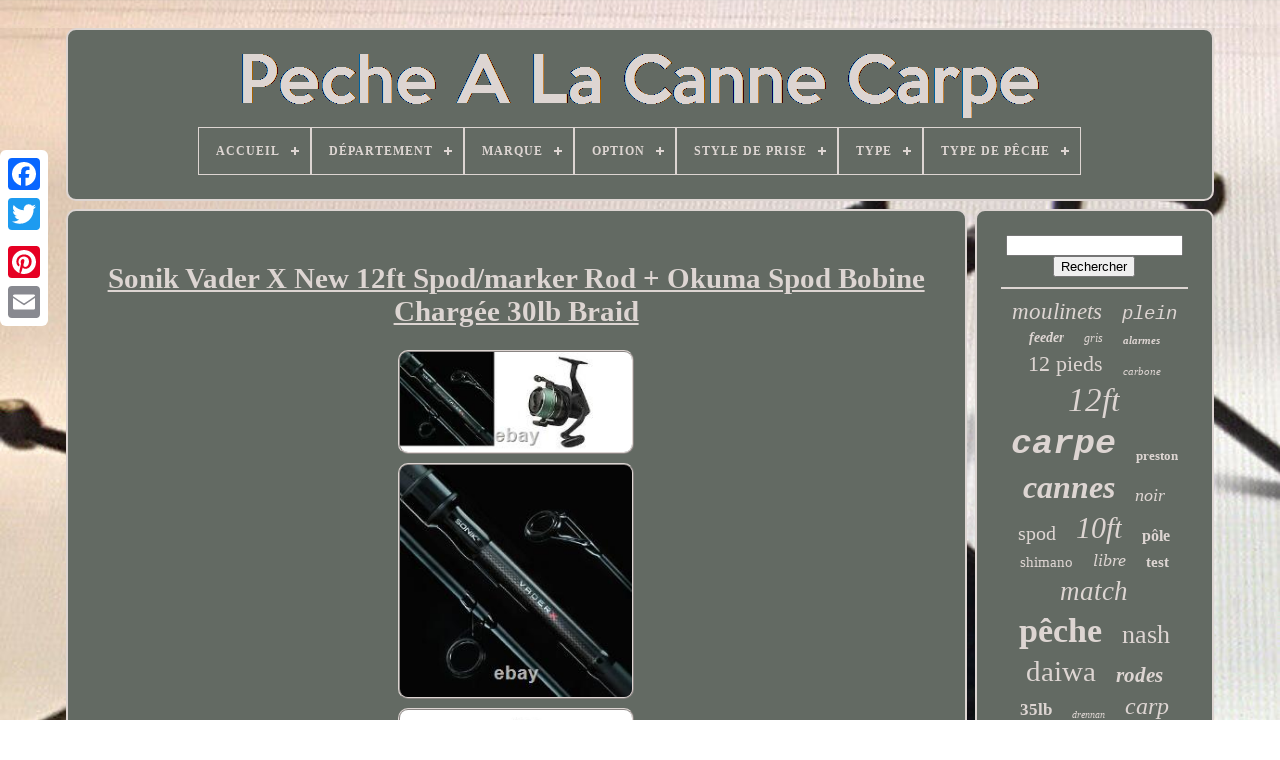

--- FILE ---
content_type: text/html
request_url: https://carppolefishing.com/fr/sonik-vader-x-new-12ft-spod-marker-rod-okuma-spod-bobine-chargee-30lb-braid.html
body_size: 5861
content:
	<!DOCTYPE   HTML>   	 
  <HTML>
  

 

	 <HEAD>   	

	 
 
  
<!--############################################################################################################################################################################################

		TITLE

############################################################################################################################################################################################-->
<TITLE>
 
Sonik Vader X New 12ft Spod/marker Rod + Okuma Spod Bobine Chargée 30lb Braid 

 </TITLE>    
		  
<LINK HREF='https://carppolefishing.com/favicon.png' TYPE='image/png' REL='icon'> 

	 
<META CONTENT='text/html; charset=UTF-8' HTTP-EQUIV='content-type'>

	  
<META CONTENT='width=device-width, initial-scale=1'   NAME='viewport'>
    
	
	<LINK  HREF='https://carppolefishing.com/mezu.css'   REL='stylesheet' TYPE='text/css'>   
	 	
<LINK REL='stylesheet' TYPE='text/css' HREF='https://carppolefishing.com/bokohajy.css'>
 	

	 	 <SCRIPT   SRC='https://code.jquery.com/jquery-latest.min.js' TYPE='text/javascript'> 
  </SCRIPT>

 
	
 
<SCRIPT   TYPE='text/javascript'   SRC='https://carppolefishing.com/gujifuw.js'>
   
</SCRIPT>
	  	 <SCRIPT SRC='https://carppolefishing.com/gijyrafug.js' TYPE='text/javascript'>
	</SCRIPT> 	
	   
<SCRIPT SRC='https://carppolefishing.com/teponij.js' TYPE='text/javascript' ASYNC>  
</SCRIPT>




	 	<SCRIPT TYPE='text/javascript'  ASYNC SRC='https://carppolefishing.com/jomytun.js'>  </SCRIPT>  

	
	 	<SCRIPT  TYPE='text/javascript'>	var a2a_config = a2a_config || {};a2a_config.no_3p = 1; </SCRIPT> 


	
		  <SCRIPT   TYPE='text/javascript'>
  	 	 
	window.onload = function ()
	{
		veboviha('teqos', 'Rechercher', 'https://carppolefishing.com/fr/search.php');
		tamanas("figoworyn.php","bsas", "Sonik Vader X New 12ft Spod/marker Rod + Okuma Spod Bobine Chargée 30lb Braid");
		
		
	}
	 </SCRIPT>  		
 
    </HEAD>
 
 
		
  	
  

<BODY DATA-ID='203603734742'>	




	   <DIV  CLASS='a2a_kit a2a_kit_size_32 a2a_floating_style a2a_vertical_style'   STYLE='left:0px; top:150px;'> 
		 	

<A CLASS='a2a_button_facebook'>

 </A>	
	
		
		 
 	<A CLASS='a2a_button_twitter'></A>   
		 
 <A CLASS='a2a_button_google_plus'>		
 


  </A> 
	 	
		 <A CLASS='a2a_button_pinterest'>	
</A>
		
	<A CLASS='a2a_button_email'>
 	 		</A>
 
	

 </DIV> 


	 	 <DIV ID='vufa'>

  	 
			 <DIV ID='fije'> 	 	   
			 <A HREF='https://carppolefishing.com/fr/'>  <IMG SRC='https://carppolefishing.com/fr/carp-pole-fishing.gif'  ALT='Pêche À La Canne Carpe'></A>	 


			
<div id='saqemilyle' class='align-center'>
<ul>
<li class='has-sub'><a href='https://carppolefishing.com/fr/'><span>Accueil</span></a>
<ul>
	<li><a href='https://carppolefishing.com/fr/tous-les-items-peche-a-la-canne-carpe.html'><span>Tous les items</span></a></li>
	<li><a href='https://carppolefishing.com/fr/items-recents-peche-a-la-canne-carpe.html'><span>Items récents</span></a></li>
	<li><a href='https://carppolefishing.com/fr/items-populaires-peche-a-la-canne-carpe.html'><span>Items populaires</span></a></li>
	<li><a href='https://carppolefishing.com/fr/videos-recents-peche-a-la-canne-carpe.html'><span>Videos récents</span></a></li>
</ul>
</li>

<li class='has-sub'><a href='https://carppolefishing.com/fr/departement/'><span>Département</span></a>
<ul>
	<li><a href='https://carppolefishing.com/fr/departement/adultes-mixte.html'><span>Adultes Mixte (2)</span></a></li>
	<li><a href='https://carppolefishing.com/fr/departement/adultes-mixtes.html'><span>Adultes Mixtes (4)</span></a></li>
	<li><a href='https://carppolefishing.com/fr/departement/adultes-unisexe.html'><span>Adultes Unisexe (57)</span></a></li>
	<li><a href='https://carppolefishing.com/fr/departement/adultes-unisexes.html'><span>Adultes Unisexes (191)</span></a></li>
	<li><a href='https://carppolefishing.com/fr/departement/canne-a-carpe.html'><span>Canne à Carpe (5)</span></a></li>
	<li><a href='https://carppolefishing.com/fr/departement/homme.html'><span>Homme (3)</span></a></li>
	<li><a href='https://carppolefishing.com/fr/departement/hommes.html'><span>Hommes (15)</span></a></li>
	<li><a href='https://carppolefishing.com/fr/departement/sports.html'><span>Sports (4)</span></a></li>
	<li><a href='https://carppolefishing.com/fr/departement/unisexe.html'><span>Unisexe (56)</span></a></li>
	<li><a href='https://carppolefishing.com/fr/departement/unisexe-adultes.html'><span>Unisexe Adultes (7)</span></a></li>
	<li><a href='https://carppolefishing.com/fr/items-recents-peche-a-la-canne-carpe.html'>Autre (3114)</a></li>
</ul>
</li>

<li class='has-sub'><a href='https://carppolefishing.com/fr/marque/'><span>Marque</span></a>
<ul>
	<li><a href='https://carppolefishing.com/fr/marque/century.html'><span>Century (19)</span></a></li>
	<li><a href='https://carppolefishing.com/fr/marque/daiwa.html'><span>Daiwa (105)</span></a></li>
	<li><a href='https://carppolefishing.com/fr/marque/drennan.html'><span>Drennan (53)</span></a></li>
	<li><a href='https://carppolefishing.com/fr/marque/esp.html'><span>Esp (25)</span></a></li>
	<li><a href='https://carppolefishing.com/fr/marque/fox.html'><span>Fox (63)</span></a></li>
	<li><a href='https://carppolefishing.com/fr/marque/freespirit.html'><span>Freespirit (23)</span></a></li>
	<li><a href='https://carppolefishing.com/fr/marque/greys.html'><span>Greys (41)</span></a></li>
	<li><a href='https://carppolefishing.com/fr/marque/jrc.html'><span>Jrc (15)</span></a></li>
	<li><a href='https://carppolefishing.com/fr/marque/korda.html'><span>Korda (39)</span></a></li>
	<li><a href='https://carppolefishing.com/fr/marque/matrix.html'><span>Matrix (35)</span></a></li>
	<li><a href='https://carppolefishing.com/fr/marque/nash.html'><span>Nash (74)</span></a></li>
	<li><a href='https://carppolefishing.com/fr/marque/ngt.html'><span>Ngt (66)</span></a></li>
	<li><a href='https://carppolefishing.com/fr/marque/preston.html'><span>Preston (27)</span></a></li>
	<li><a href='https://carppolefishing.com/fr/marque/prologic.html'><span>Prologic (37)</span></a></li>
	<li><a href='https://carppolefishing.com/fr/marque/sans-marque.html'><span>Sans Marque (20)</span></a></li>
	<li><a href='https://carppolefishing.com/fr/marque/shakespeare.html'><span>Shakespeare (22)</span></a></li>
	<li><a href='https://carppolefishing.com/fr/marque/shimano.html'><span>Shimano (62)</span></a></li>
	<li><a href='https://carppolefishing.com/fr/marque/sonik.html'><span>Sonik (113)</span></a></li>
	<li><a href='https://carppolefishing.com/fr/marque/trakker.html'><span>Trakker (24)</span></a></li>
	<li><a href='https://carppolefishing.com/fr/marque/wychwood.html'><span>Wychwood (23)</span></a></li>
	<li><a href='https://carppolefishing.com/fr/items-recents-peche-a-la-canne-carpe.html'>Autre (2572)</a></li>
</ul>
</li>

<li class='has-sub'><a href='https://carppolefishing.com/fr/option/'><span>Option</span></a>
<ul>
	<li><a href='https://carppolefishing.com/fr/option/10ft.html'><span>10ft (2)</span></a></li>
	<li><a href='https://carppolefishing.com/fr/option/10ft-carp-feeder.html'><span>10ft Carp Feeder (2)</span></a></li>
	<li><a href='https://carppolefishing.com/fr/option/12ft-3-25lb.html'><span>12ft - 3.25lb (2)</span></a></li>
	<li><a href='https://carppolefishing.com/fr/option/12ft-3lb.html'><span>12ft 3lb (4)</span></a></li>
	<li><a href='https://carppolefishing.com/fr/items-recents-peche-a-la-canne-carpe.html'>Autre (3448)</a></li>
</ul>
</li>

<li class='has-sub'><a href='https://carppolefishing.com/fr/style-de-prise/'><span>Style De Prise</span></a>
<ul>
	<li><a href='https://carppolefishing.com/fr/style-de-prise/complet.html'><span>Complet (108)</span></a></li>
	<li><a href='https://carppolefishing.com/fr/style-de-prise/complete.html'><span>Complète (16)</span></a></li>
	<li><a href='https://carppolefishing.com/fr/style-de-prise/entiere.html'><span>Entière (3)</span></a></li>
	<li><a href='https://carppolefishing.com/fr/style-de-prise/fendu.html'><span>Fendu (11)</span></a></li>
	<li><a href='https://carppolefishing.com/fr/style-de-prise/fendue.html'><span>Fendue (3)</span></a></li>
	<li><a href='https://carppolefishing.com/fr/style-de-prise/plein.html'><span>Plein (2)</span></a></li>
	<li><a href='https://carppolefishing.com/fr/style-de-prise/pleine.html'><span>Pleine (6)</span></a></li>
	<li><a href='https://carppolefishing.com/fr/style-de-prise/total.html'><span>Total (2)</span></a></li>
	<li><a href='https://carppolefishing.com/fr/items-recents-peche-a-la-canne-carpe.html'>Autre (3307)</a></li>
</ul>
</li>

<li class='has-sub'><a href='https://carppolefishing.com/fr/type/'><span>Type</span></a>
<ul>
	<li><a href='https://carppolefishing.com/fr/type/baiting-pole.html'><span>Baiting Pole (14)</span></a></li>
	<li><a href='https://carppolefishing.com/fr/type/bivvy.html'><span>Bivvy (7)</span></a></li>
	<li><a href='https://carppolefishing.com/fr/type/canne.html'><span>Canne (15)</span></a></li>
	<li><a href='https://carppolefishing.com/fr/type/canne-a-carpe.html'><span>Canne à Carpe (5)</span></a></li>
	<li><a href='https://carppolefishing.com/fr/type/canne-a-peche.html'><span>Canne à Pêche (7)</span></a></li>
	<li><a href='https://carppolefishing.com/fr/type/carp.html'><span>Carp (6)</span></a></li>
	<li><a href='https://carppolefishing.com/fr/type/carp-fishing.html'><span>Carp Fishing (9)</span></a></li>
	<li><a href='https://carppolefishing.com/fr/type/carp-rod.html'><span>Carp Rod (7)</span></a></li>
	<li><a href='https://carppolefishing.com/fr/type/chair.html'><span>Chair (5)</span></a></li>
	<li><a href='https://carppolefishing.com/fr/type/electronic.html'><span>Electronic (16)</span></a></li>
	<li><a href='https://carppolefishing.com/fr/type/feeder.html'><span>Feeder (4)</span></a></li>
	<li><a href='https://carppolefishing.com/fr/type/fly-fishing.html'><span>Fly Fishing (4)</span></a></li>
	<li><a href='https://carppolefishing.com/fr/type/pod-de-canne.html'><span>Pod De Canne (6)</span></a></li>
	<li><a href='https://carppolefishing.com/fr/type/pole.html'><span>Pole (27)</span></a></li>
	<li><a href='https://carppolefishing.com/fr/type/rod-holdall.html'><span>Rod Holdall (7)</span></a></li>
	<li><a href='https://carppolefishing.com/fr/type/rod-pod.html'><span>Rod Pod (111)</span></a></li>
	<li><a href='https://carppolefishing.com/fr/type/rods.html'><span>Rods (4)</span></a></li>
	<li><a href='https://carppolefishing.com/fr/type/seat-box.html'><span>Seat Box (10)</span></a></li>
	<li><a href='https://carppolefishing.com/fr/type/shelter.html'><span>Shelter (4)</span></a></li>
	<li><a href='https://carppolefishing.com/fr/type/support-de-canne.html'><span>Support De Canne (10)</span></a></li>
	<li><a href='https://carppolefishing.com/fr/items-recents-peche-a-la-canne-carpe.html'>Autre (3180)</a></li>
</ul>
</li>

<li class='has-sub'><a href='https://carppolefishing.com/fr/type-de-peche/'><span>Type De Pêche</span></a>
<ul>
	<li><a href='https://carppolefishing.com/fr/type-de-peche/carp.html'><span>Carp (4)</span></a></li>
	<li><a href='https://carppolefishing.com/fr/type-de-peche/carpe.html'><span>Carpe (15)</span></a></li>
	<li><a href='https://carppolefishing.com/fr/type-de-peche/eau-douce.html'><span>Eau Douce (11)</span></a></li>
	<li><a href='https://carppolefishing.com/fr/type-de-peche/peche-en-eau-douce.html'><span>Peche En Eau Douce (3)</span></a></li>
	<li><a href='https://carppolefishing.com/fr/type-de-peche/peche-a-la-carpe.html'><span>Peche à La Carpe (3)</span></a></li>
	<li><a href='https://carppolefishing.com/fr/type-de-peche/peche-au-coup.html'><span>Pêche Au Coup (37)</span></a></li>
	<li><a href='https://carppolefishing.com/fr/type-de-peche/peche-au-gros.html'><span>Pêche Au Gros (4)</span></a></li>
	<li><a href='https://carppolefishing.com/fr/type-de-peche/peche-de-fond.html'><span>Pêche De Fond (2)</span></a></li>
	<li><a href='https://carppolefishing.com/fr/type-de-peche/peche-en-eau-douce.html'><span>Pêche En Eau Douce (433)</span></a></li>
	<li><a href='https://carppolefishing.com/fr/type-de-peche/peche-en-eau-salee.html'><span>Pêche En Eau Salée (2)</span></a></li>
	<li><a href='https://carppolefishing.com/fr/type-de-peche/peche-grossiere.html'><span>Pêche Grossière (3)</span></a></li>
	<li><a href='https://carppolefishing.com/fr/type-de-peche/peche-a-la-carpe.html'><span>Pêche à La Carpe (39)</span></a></li>
	<li><a href='https://carppolefishing.com/fr/type-de-peche/peche-a-la-ligne.html'><span>Pêche à La Ligne (2)</span></a></li>
	<li><a href='https://carppolefishing.com/fr/items-recents-peche-a-la-canne-carpe.html'>Autre (2900)</a></li>
</ul>
</li>

</ul>
</div>

		
 </DIV>  

		 <DIV	ID='wadi'> 
			 		 <DIV ID='dakiqyvep'>		

	 
				 	 <DIV ID='zoxedelaw'> 
	
		  </DIV> 		

				<h1 class="[base64]">Sonik Vader X New 12ft Spod/marker Rod + Okuma Spod Bobine Chargée 30lb Braid </h1><br/>  
<img class="kn4o6o6" src="https://carppolefishing.com/fr/upload/Sonik-Vader-X-New-12ft-Spod-marker-Rod-Okuma-Spod-Bobine-Chargee-30lb-Braid-01-usdj.jpg" title="Sonik Vader X New 12ft Spod/marker Rod + Okuma Spod Bobine Chargée 30lb Braid" alt="Sonik Vader X New 12ft Spod/marker Rod + Okuma Spod Bobine Chargée 30lb Braid"/>
<br/> 	  
<img class="kn4o6o6" src="https://carppolefishing.com/fr/upload/Sonik-Vader-X-New-12ft-Spod-marker-Rod-Okuma-Spod-Bobine-Chargee-30lb-Braid-02-yei.jpg" title="Sonik Vader X New 12ft Spod/marker Rod + Okuma Spod Bobine Chargée 30lb Braid" alt="Sonik Vader X New 12ft Spod/marker Rod + Okuma Spod Bobine Chargée 30lb Braid"/>


 	<br/>

 <img class="kn4o6o6" src="https://carppolefishing.com/fr/upload/Sonik-Vader-X-New-12ft-Spod-marker-Rod-Okuma-Spod-Bobine-Chargee-30lb-Braid-03-wu.jpg" title="Sonik Vader X New 12ft Spod/marker Rod + Okuma Spod Bobine Chargée 30lb Braid" alt="Sonik Vader X New 12ft Spod/marker Rod + Okuma Spod Bobine Chargée 30lb Braid"/> <br/><br/>	<img class="kn4o6o6" src="https://carppolefishing.com/fr/vememah.gif" title="Sonik Vader X New 12ft Spod/marker Rod + Okuma Spod Bobine Chargée 30lb Braid" alt="Sonik Vader X New 12ft Spod/marker Rod + Okuma Spod Bobine Chargée 30lb Braid"/>   <img class="kn4o6o6" src="https://carppolefishing.com/fr/kume.gif" title="Sonik Vader X New 12ft Spod/marker Rod + Okuma Spod Bobine Chargée 30lb Braid" alt="Sonik Vader X New 12ft Spod/marker Rod + Okuma Spod Bobine Chargée 30lb Braid"/>
 
  	<br/>
  Vader Sonik x nouveau 12ft spod/marqueur tige + bobine de spod avec la pêche à la carpe tressée. Vader x tige de carpe 12ft 4,5lb. Sonik vaderx - une nouvelle force à compter avec. 
<p>
 Ce sont les barres de carpe les plus performantes à ce prix barre de point aucune. Ultra mince, élégant et trompeur puissant, les tiges ont une action progressive lisse et croustillante qui vous gardera en contrôle et vous donnera un maximum de rétroaction.</p>
 <p>  Les tiges sont dotées d'une finition noir mat élégant, d'un siège en bobine noir personnalisé et d'une poignée d'enroulement rétractable complète super mince avec capuchon à bout gravé au laser. Les spécifications de la tige de carpe de Vaderx. Slim, léger noir mat fibre de carbone blanc avec une action de coulée progressive. Guides sic noirs double jambe et pointe anti-rap.  </p>  	 
	<p>
  Guide des fesses de 50mm sur 3lb t/c et au-dessus. 17mm noir dps siège de bobine pour abriter tous les gros rouleaux de fosse.</p>
 Pince sonique personnalisée personnalisée et conviviale. Poignée japonaise mince enveloppement de psy butt. Casquette à fesses anodisée noire gravée au laser avec le logo. Récipient sur mesure Okuma spod cs 7000. Résistant à la corrosion pas de modèles absurdes idéal pour votre appât lourd, et marqueur flotteur de la recherche. Ceux-ci viennent préchargés de 200m de tresse de 30lb, et arrivent avec deux options de bobine. Avec un certain nombre d'ajouts de conception de qualité comme un rotar de flux cyclonique et multidisque, les rondelles de feutre japonaises. Corps et rotor en graphite résistant à la corrosion. 3 roulements à billes + 1 roulement à rouleaux. Système anti-inverse infini à réglage rapide. Préenroulé avec une tresse de 200m 30lbs. Cfr : rotor de flux cyclonique. 2 clips ronds en métal.  	 <p>
 Multidisque, nettoyeurs en feutre huilé japonais. Resii: système d'égalisation du rotor équilibré par ordinateur. Efr ii : rouleau d'écoulement uniforme.</p><p>  Touche douce abs poignée en forme de t bouton. Roulements à billes 3+1bb - poids 620g - rapport 4,5:1 - capacité 200m/30lbs - ligne récupérer 102cm - glisser 15kg. Suivez les vues de page avec.
</p>
	  Le comptoir gratuit d'Auctiva. Bienvenue à la pêche au burtree nous visons à fournir des produits de haute qualité à bas prix combinés avec un service fiable rapide. Certaines livraisons peuvent nécessiter une signature. Vous pourriez également être intéressé par.... <p>	
 voir plus de bons articles. Ce poste se trouve dans la catégorie "marchandises de sport\pêche\rodes & poteaux". Le vendeur est "home-un-leisure" et est situé dans ce pays: gb. Cet article peut être expédié dans un royaume uni. 
</p>	<p>

<li>type de la tige: marqueur de pod</li>
<li>puissance de la tige: 4,5lb</li>
<li>espèces de poissons: toute eau douce, carpe</li>
<li>longueur de l'article: 12 pieds</li>
<li>brand: sonik</li>
</ol>
</p>  <br/><img class="kn4o6o6" src="https://carppolefishing.com/fr/vememah.gif" title="Sonik Vader X New 12ft Spod/marker Rod + Okuma Spod Bobine Chargée 30lb Braid" alt="Sonik Vader X New 12ft Spod/marker Rod + Okuma Spod Bobine Chargée 30lb Braid"/>   <img class="kn4o6o6" src="https://carppolefishing.com/fr/kume.gif" title="Sonik Vader X New 12ft Spod/marker Rod + Okuma Spod Bobine Chargée 30lb Braid" alt="Sonik Vader X New 12ft Spod/marker Rod + Okuma Spod Bobine Chargée 30lb Braid"/>
 		  <br/>  
				
				


<SCRIPT   TYPE='text/javascript'>

 
					gemucisaju();
				 
	
  

</SCRIPT>

 
			
					  	<DIV   STYLE='margin:10px auto;width:200px;'  CLASS='a2a_kit a2a_kit_size_32 a2a_default_style'>  
					  		 <A CLASS='a2a_button_facebook'>
	
</A>
					 	<A  CLASS='a2a_button_twitter'> 	</A>	 


					  <A CLASS='a2a_button_google_plus'></A> 
					 

<A  CLASS='a2a_button_pinterest'>	

</A>  
   
 	
					   <A	CLASS='a2a_button_email'>
 </A>

					
</DIV>
   
 
 
					
				
			


</DIV>

 
			
 
<DIV  ID='waqula'> 	 
				
				


<DIV  ID='teqos'>
 
	 
					 <HR> 
				
    </DIV> 	

				 

	
	 
<DIV  ID='vizug'> 	 



	</DIV>	 
 
				
				 
	
	<DIV  ID='beqiqoky'> 	 
  
					<a style="font-family:Braggadocio;font-size:23px;font-weight:normal;font-style:oblique;text-decoration:none" href="https://carppolefishing.com/fr/tag/moulinets.html">moulinets</a><a style="font-family:Courier New;font-size:19px;font-weight:lighter;font-style:oblique;text-decoration:none" href="https://carppolefishing.com/fr/tag/plein.html">plein</a><a style="font-family:Brush Script MT;font-size:14px;font-weight:bold;font-style:oblique;text-decoration:none" href="https://carppolefishing.com/fr/tag/feeder.html">feeder</a><a style="font-family:Modern;font-size:12px;font-weight:lighter;font-style:italic;text-decoration:none" href="https://carppolefishing.com/fr/tag/gris.html">gris</a><a style="font-family:Comic Sans MS;font-size:11px;font-weight:bold;font-style:italic;text-decoration:none" href="https://carppolefishing.com/fr/tag/alarmes.html">alarmes</a><a style="font-family:Times New Roman;font-size:22px;font-weight:lighter;font-style:normal;text-decoration:none" href="https://carppolefishing.com/fr/tag/12-pieds.html">12 pieds</a><a style="font-family:Chicago;font-size:11px;font-weight:normal;font-style:oblique;text-decoration:none" href="https://carppolefishing.com/fr/tag/carbone.html">carbone</a><a style="font-family:Univers;font-size:33px;font-weight:lighter;font-style:oblique;text-decoration:none" href="https://carppolefishing.com/fr/tag/12ft.html">12ft</a><a style="font-family:Courier;font-size:35px;font-weight:bold;font-style:italic;text-decoration:none" href="https://carppolefishing.com/fr/tag/carpe.html">carpe</a><a style="font-family:Lansbury;font-size:13px;font-weight:bolder;font-style:normal;text-decoration:none" href="https://carppolefishing.com/fr/tag/preston.html">preston</a><a style="font-family:Footlight MT Light;font-size:32px;font-weight:bolder;font-style:oblique;text-decoration:none" href="https://carppolefishing.com/fr/tag/cannes.html">cannes</a><a style="font-family:Sonoma Italic;font-size:18px;font-weight:lighter;font-style:italic;text-decoration:none" href="https://carppolefishing.com/fr/tag/noir.html">noir</a><a style="font-family:Sonoma Italic;font-size:20px;font-weight:normal;font-style:normal;text-decoration:none" href="https://carppolefishing.com/fr/tag/spod.html">spod</a><a style="font-family:Ner Berolina MT;font-size:30px;font-weight:normal;font-style:oblique;text-decoration:none" href="https://carppolefishing.com/fr/tag/10ft.html">10ft</a><a style="font-family:Kino MT;font-size:16px;font-weight:bold;font-style:normal;text-decoration:none" href="https://carppolefishing.com/fr/tag/pole.html">pôle</a><a style="font-family:Letter Gothic;font-size:15px;font-weight:lighter;font-style:normal;text-decoration:none" href="https://carppolefishing.com/fr/tag/shimano.html">shimano</a><a style="font-family:Old English Text MT;font-size:18px;font-weight:lighter;font-style:oblique;text-decoration:none" href="https://carppolefishing.com/fr/tag/libre.html">libre</a><a style="font-family:Times New Roman;font-size:15px;font-weight:bolder;font-style:normal;text-decoration:none" href="https://carppolefishing.com/fr/tag/test.html">test</a><a style="font-family:Sonoma Italic;font-size:27px;font-weight:lighter;font-style:italic;text-decoration:none" href="https://carppolefishing.com/fr/tag/match.html">match</a><a style="font-family:Erie;font-size:34px;font-weight:bold;font-style:normal;text-decoration:none" href="https://carppolefishing.com/fr/tag/peche.html">pêche</a><a style="font-family:Arial Black;font-size:26px;font-weight:normal;font-style:normal;text-decoration:none" href="https://carppolefishing.com/fr/tag/nash.html">nash</a><a style="font-family:Haettenschweiler;font-size:29px;font-weight:lighter;font-style:normal;text-decoration:none" href="https://carppolefishing.com/fr/tag/daiwa.html">daiwa</a><a style="font-family:CG Times;font-size:21px;font-weight:bold;font-style:italic;text-decoration:none" href="https://carppolefishing.com/fr/tag/rodes.html">rodes</a><a style="font-family:OzHandicraft BT;font-size:17px;font-weight:bold;font-style:normal;text-decoration:none" href="https://carppolefishing.com/fr/tag/35lb.html">35lb</a><a style="font-family:Monaco;font-size:10px;font-weight:lighter;font-style:italic;text-decoration:none" href="https://carppolefishing.com/fr/tag/drennan.html">drennan</a><a style="font-family:Humanst521 Cn BT;font-size:24px;font-weight:lighter;font-style:italic;text-decoration:none" href="https://carppolefishing.com/fr/tag/carp.html">carp</a><a style="font-family:Expo;font-size:31px;font-weight:bolder;font-style:oblique;text-decoration:none" href="https://carppolefishing.com/fr/tag/pole.html">pole</a><a style="font-family:Comic Sans MS;font-size:16px;font-weight:lighter;font-style:normal;text-decoration:none" href="https://carppolefishing.com/fr/tag/325lb.html">325lb</a><a style="font-family:Cursive Elegant;font-size:25px;font-weight:normal;font-style:normal;text-decoration:none" href="https://carppolefishing.com/fr/tag/la-carpe.html">la carpe</a><a style="font-family:Braggadocio;font-size:13px;font-weight:bolder;font-style:italic;text-decoration:none" href="https://carppolefishing.com/fr/tag/canne.html">canne</a><a style="font-family:Haettenschweiler;font-size:14px;font-weight:bolder;font-style:oblique;text-decoration:none" href="https://carppolefishing.com/fr/tag/poteau.html">poteau</a><a style="font-family:Monaco;font-size:28px;font-weight:bold;font-style:oblique;text-decoration:none" href="https://carppolefishing.com/fr/tag/sonik.html">sonik</a><a style="font-family:Terminal;font-size:12px;font-weight:normal;font-style:italic;text-decoration:none" href="https://carppolefishing.com/fr/tag/livraison.html">livraison</a><a style="font-family:Motor;font-size:19px;font-weight:bold;font-style:italic;text-decoration:none" href="https://carppolefishing.com/fr/tag/la-peche.html">la pêche</a><a style="font-family:Garamond;font-size:17px;font-weight:bolder;font-style:oblique;text-decoration:none" href="https://carppolefishing.com/fr/tag/13ft.html">13ft</a>  
				 </DIV>

 

			
			 
</DIV> 	 
		  
  </DIV>
	 	
	
		 

<!--############################################################################################################################################################################################

		div

############################################################################################################################################################################################-->
<DIV ID='lixujep'>
 

 	
		
			



 
<UL>	
	
				
<LI>

	
					
<A HREF='https://carppolefishing.com/fr/'>  	
Accueil


</A> 
				  </LI> 
   	 
				  	<LI>   
					
   
<A  HREF='https://carppolefishing.com/fr/cefukako.php'>
Nous joindre </A>


				 

	</LI>	 
					 <LI> 
					
 
<A HREF='https://carppolefishing.com/fr/xovy.html'>  
 Politique de confidentialité


 
</A>
    
				
 
   </LI>  


				  
<LI>
 
					
   <A  HREF='https://carppolefishing.com/fr/tos.html'> 	

Entente d'utilisation  


</A>
  

				

</LI> 

 

				 
 
<LI> 

						  <A	HREF='https://carppolefishing.com/?l=en'>EN	</A>

					&nbsp;
						 
  	
<A HREF='https://carppolefishing.com/?l=fr'> 	
 FR  
</A>	   


						</LI>		 
 

				
				
				  	<DIV  CLASS='a2a_kit a2a_kit_size_32 a2a_default_style' STYLE='margin:10px auto;width:200px;'>	

					

	 
<A   CLASS='a2a_button_facebook'>     </A>
		
	  
					 <A CLASS='a2a_button_twitter'>	

	</A>	 

					
  


<A CLASS='a2a_button_google_plus'> 

 </A>	 	
					
 <A  CLASS='a2a_button_pinterest'> </A> 
  
	 	
					
  	
<A  CLASS='a2a_button_email'>

</A>  
	 
				 
</DIV> 	
   
				
			 </UL> 	


			
		 
 </DIV>     

	 </DIV> 

   	  <SCRIPT	SRC='//static.addtoany.com/menu/page.js'	TYPE='text/javascript'>  
	 </SCRIPT>  

	   	 </BODY>	    	
 </HTML>